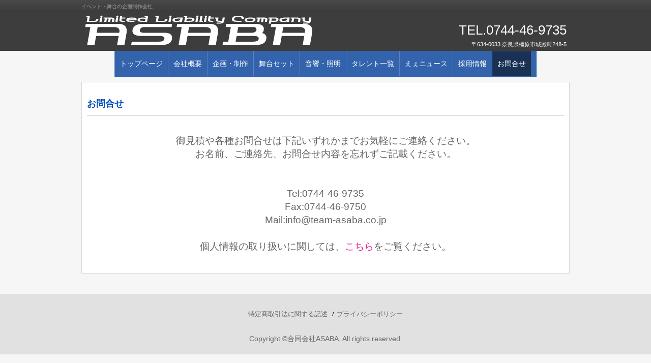

--- FILE ---
content_type: text/html
request_url: http://team-asaba.co.jp/contact.html
body_size: 3935
content:
<!DOCTYPE html>
<html lang="ja">
<head>
<meta charset="UTF-8">
<meta name="viewport" content="width=device-width, initial-scale=1">
<title>お問合せ | 合同会社ASABA</title><!--[if lt IE 9]>
<script src="html5.js" type="text/javascript"></script>
<![endif]-->
<link rel="stylesheet" type="text/css" href="style.css"></head>
<body class="basic2" id="hpb-sp-20-0002-01">
<div id="page" class="site">
<header id="masthead" class="site-header sp-part-top sp-header2" role="banner">
<div id="masthead-inner" class="sp-part-top sp-header-inner">
<div id="sp-site-branding2-1" class="sp-part-top sp-site-branding2">
<h1 class="site-title sp-part-top sp-site-title" id=""><a href="index.html">合同会社ASABA</a></h1>
<h2 class="site-description sp-part-top sp-catchphrase" id="">イベント・舞台の企画制作会社</h2>
<div class="extra sp-part-top sp-site-branding-extra" id="sp-site-branding-extra-1">
<p class="paragraph"><span class="character">TEL.0744-46-9735</span><br>
〒634-0033 奈良県橿原市城殿町248-5</p></div></div></div></header>
<div id="main" class="site-main sp-part-top sp-main">
<div id="contenthead" class="sp-part-top sp-content-header">
<nav id="sp-site-navigation-1" class="navigation-main button-menu sp-part-top sp-site-navigation horizontal" role="navigation">
<h1 class="menu-toggle">メニュー</h1>
<div class="screen-reader-text skip-link"><a title="コンテンツへスキップ" href="#content">コンテンツへスキップ</a></div>
<ul id="menu-mainnav">
  <li class="menu-item"><a href="index.html">トップページ</a>
  <li class="menu-item"><a href="company.html">会社概要</a>
  <li class="menu-item"><a href="kikaku.html">企画・制作</a>
  <li class="menu-item"><a href="set.html">舞台セット</a>
  <li class="menu-item"><a href="onkyou_shoumei.html">音響・照明</a>
  <li class="menu-item"><a href="talent.html">タレント一覧</a>
  <li class="menu-item"><a href="a-news.html">えぇニュース</a>
  <li class="menu-item"><a href="recruit.html">採用情報</a>
  <li class="menu-item current_page_item"><a href="contact.html">お問合せ</a></ul></nav></div>
<div id="main-inner">
<div id="primary" class="content-area">
<div id="content" class="site-content sp-part-top sp-content page-custom9" role="main">
<header id="sp-page-title-14" class="entry-header sp-part-top sp-page-title">
<h1 class="entry-title">お問合せ</h1></header>
<article>
<div id="page-content" class="sp-part-top sp-block-container">
<p style="font-size : 1.9rem;text-align : center;" class="paragraph"><br>
御見積や各種お問合せは下記いずれかまでお気軽にご連絡ください。<br>
お名前、ご連絡先、お問合せ内容を忘れずご記載ください。<br><br><br>
Tel:0744-46-9735<br>
Fax:0744-46-9750<br>
Mail:info@team-asaba.co.jp<br><br>
個人情報の取り扱いに関しては、<a class="character" href="privacy.html" target="_blank">こちら</a>をご覧ください。<br></p></div></article></div></div></div></div>
<footer id="colophon" class="site-footer sp-part-top sp-footer2" role="contentinfo">
<div id="colophon-inner" class="sp-part-top sp-footer-inner">
<nav id="sp-site-navigation-2" class="navigation-main sp-part-top sp-site-navigation minimal" role="navigation">
<h1 class="menu-toggle">メニュー</h1>
<div class="screen-reader-text skip-link"><a title="コンテンツへスキップ" href="#content">コンテンツへスキップ</a></div>
<ul id="menu-mainnav">
  <li class="menu-item"><a href="law.html">特定商取引法に関する記述</a>
  <li class="menu-item"><a href="privacy.html">プライバシーポリシー</a></ul></nav>
<div id="sp-block-container-4" class="sp-part-top sp-block-container">
<p class="copyright paragraph">Copyright &copy;合同会社ASABA, All rights reserved.</p></div></div></footer></div><script type="text/javascript" src="navigation.js"></script></body></html>